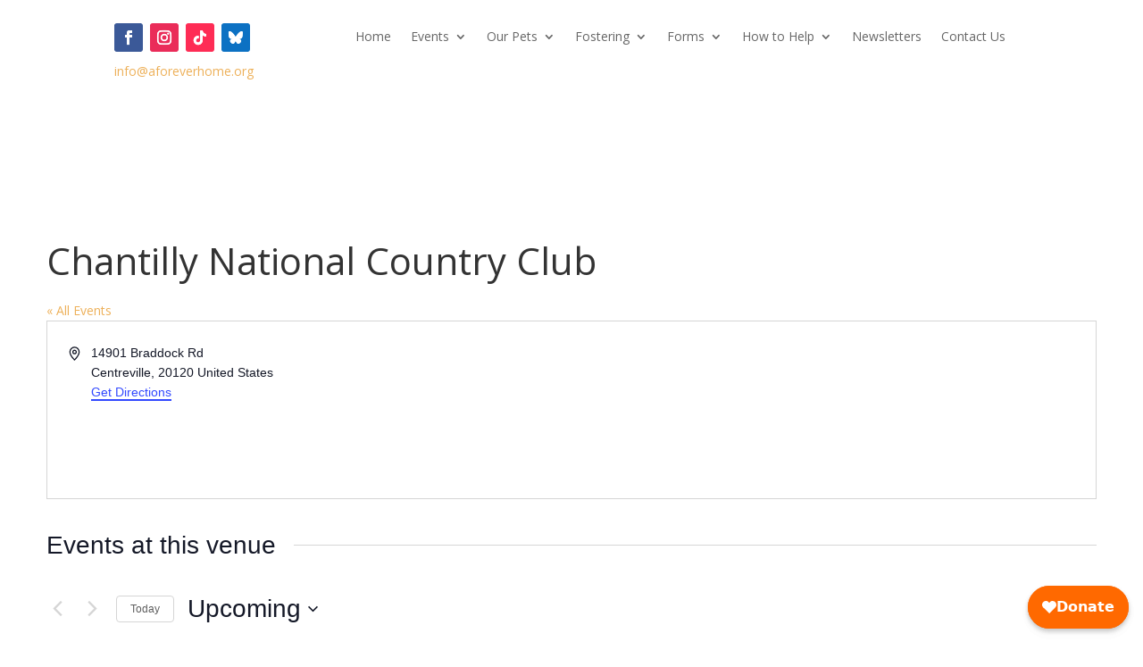

--- FILE ---
content_type: text/css
request_url: https://aforeverhome.org/wp-content/themes/AFH-Divi/style.css?ver=1.0.0
body_size: -278
content:
/*
 Theme Name:     AFH's Divi Child Theme
 Theme URI:      https://aforeverhome.org/
 Description:    Divi Child Theme for A Forever Home Rescue Foundation
 Author:         A Forever Home Rescue Foundation
 Author URI:     https://aforeverhome.org
 Template:       Divi
 Version:        1.0.0
*/

--- FILE ---
content_type: text/css
request_url: https://aforeverhome.org/wp-content/themes/AFH-Divi/afh.css?ver=1.0.0
body_size: -214
content:
.afh-flex {
    display: flex;
    flex-flow: row wrap;
    flex: auto;
    align-items: start;
    justify-content: space-between;
    column-gap: 1rem;
    row-gap: 1rem;
}

.afh-nav {
    margin-top: 1.5rem;
}

.afh-banner {
    width: 100%;
    background-color: LightCyan;
    padding: 1.5rem;
    margin-bottom: 2rem;
    text-align: center;
    border-style: outset;
}

.afh-btn-container {
    display: flex;
    justify-content: center;
    margin-top: 1.5rem;
    margin-bottom: 1.5rem;
    width: 100%
}

a.afh-btn {
    -webkit-appearance: button;
    -moz-appearance: button;
    appearance: button;
}

--- FILE ---
content_type: text/css
request_url: https://aforeverhome.org/wp-content/et-cache/global/et-divi-customizer-global.min.css?ver=1766341139
body_size: 101
content:
ol{list-style:none;text-indent:-30px;margin-left:30px}li{margin-bottom:10px}.et-social-twitter a.icon:before{content:"\e671";font-family:"Font Awesome 6 Brands"!important}.my_uncrop_slider.et_pb_slider .et_pb_slide_image{width:100%!important;padding:0!important;margin:0!important;top:auto;position:relative!important;display:block!important}.my_uncrop_slider.et_pb_slider .et_pb_container{max-width:100%!important;width:100%!important}.my_uncrop_slider.et_pb_slider .et_pb_slide_image img{max-height:none!important;width:100%!important}.my_uncrop_slider.et_pb_slider .et_pb_slide{padding:0!important}.my_uncrop_slider.et_pb_slider .et_pb_slide_with_image .et_pb_slide_description{position:absolute!important;width:100%!important;padding:5%!important;float:none!important;bottom:0!important;text-align:left}.my_uncrop_slider.et_pb_slider .et-pb-active-slide .et_pb_slide_image{-webkit-animation-name:fadeIn;-moz-animation-name:fadeIn;-ms-animation-name:fadeIn;-o-animation-name:fadeIn;animation-name:fadeIn}.afh-btn-lines-center{border-width:2px;border-color:#000}#page-container .et-l .et_pb_section .et_pb_button.afh-btn-lines-center::before{display:block!important;margin:0;content:'';width:0;height:100%;opacity:0;border-width:2px;border-color:#000;border-style:solid;border-left:none;border-right:none;right:50%;left:auto;top:-2;bottom:-2}#page-container .et-l .et_pb_section .et_pb_button.dl-lines-center:hover::before{width:100%;opacity:1;right:0}@media all and (max-width:765px){.afh_hide_on_mobile{display:none}}.post-meta{display:none}